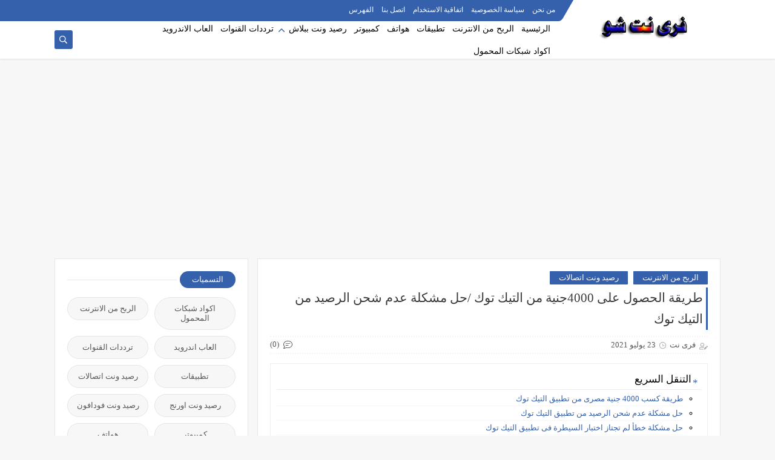

--- FILE ---
content_type: text/html; charset=utf-8
request_url: https://www.google.com/recaptcha/api2/aframe
body_size: 268
content:
<!DOCTYPE HTML><html><head><meta http-equiv="content-type" content="text/html; charset=UTF-8"></head><body><script nonce="CrS9rrPZNJHEFzTunA3LWg">/** Anti-fraud and anti-abuse applications only. See google.com/recaptcha */ try{var clients={'sodar':'https://pagead2.googlesyndication.com/pagead/sodar?'};window.addEventListener("message",function(a){try{if(a.source===window.parent){var b=JSON.parse(a.data);var c=clients[b['id']];if(c){var d=document.createElement('img');d.src=c+b['params']+'&rc='+(localStorage.getItem("rc::a")?sessionStorage.getItem("rc::b"):"");window.document.body.appendChild(d);sessionStorage.setItem("rc::e",parseInt(sessionStorage.getItem("rc::e")||0)+1);localStorage.setItem("rc::h",'1768710780795');}}}catch(b){}});window.parent.postMessage("_grecaptcha_ready", "*");}catch(b){}</script></body></html>

--- FILE ---
content_type: text/javascript; charset=UTF-8
request_url: https://www.freenetshow.com/feeds/posts/default/-/%D8%A7%D9%84%D8%B1%D8%A8%D8%AD%20%D9%85%D9%86%20%D8%A7%D9%84%D8%A7%D9%86%D8%AA%D8%B1%D9%86%D8%AA?alt=json-in-script&redirect=false&start-index=1&max-results=6&callback=prst
body_size: 9110
content:
// API callback
prst({"version":"1.0","encoding":"UTF-8","feed":{"xmlns":"http://www.w3.org/2005/Atom","xmlns$openSearch":"http://a9.com/-/spec/opensearchrss/1.0/","xmlns$blogger":"http://schemas.google.com/blogger/2008","xmlns$georss":"http://www.georss.org/georss","xmlns$gd":"http://schemas.google.com/g/2005","xmlns$thr":"http://purl.org/syndication/thread/1.0","id":{"$t":"tag:blogger.com,1999:blog-8232079833008653843"},"updated":{"$t":"2026-01-14T04:08:04.525+02:00"},"category":[{"term":"تطبيقات"},{"term":"الربح من الانترنت"},{"term":"هواتف"},{"term":"اكواد شبكات المحمول"},{"term":"العاب اندرويد"},{"term":"رصيد ونت  فودافون"},{"term":"رصيد ونت  اتصالات"},{"term":"رصيد ونت  اورنج"},{"term":"ترددات القنوات"},{"term":"رصيد ونت اتصالات"},{"term":"كمبيوتر"}],"title":{"type":"text","$t":"فرى نت شو"},"subtitle":{"type":"html","$t":"مدونة فرى نت شو هى مدونة عربية تتكلم عن الانترنت المجانى,والرصيد المجانى وانترنت مجانى فودافون وانترنت مجانى اورنج وانترنت مجانى اتصالات وانترنت مجانى وى والربح من الانترنت والتطبيقات الخاصة بالاندرويد والبرامج وتردد القنوات واكواد اورنج واكواداتصالات واكواد وى,Vodafone,aitisalat,orange,we,شجن رصيد مجاناوطريقة الحصول على انترنت مجانى وتردد القنوات,تطبيقات,برامج,فودافون,اتصالات,اورنج,موبينيل,وى,التردد الجديد للقنوات2022"},"link":[{"rel":"http://schemas.google.com/g/2005#feed","type":"application/atom+xml","href":"https:\/\/www.freenetshow.com\/feeds\/posts\/default"},{"rel":"self","type":"application/atom+xml","href":"https:\/\/www.blogger.com\/feeds\/8232079833008653843\/posts\/default\/-\/%D8%A7%D9%84%D8%B1%D8%A8%D8%AD+%D9%85%D9%86+%D8%A7%D9%84%D8%A7%D9%86%D8%AA%D8%B1%D9%86%D8%AA?alt=json-in-script\u0026max-results=6\u0026redirect=false"},{"rel":"alternate","type":"text/html","href":"https:\/\/www.freenetshow.com\/search\/label\/%D8%A7%D9%84%D8%B1%D8%A8%D8%AD%20%D9%85%D9%86%20%D8%A7%D9%84%D8%A7%D9%86%D8%AA%D8%B1%D9%86%D8%AA"},{"rel":"hub","href":"http://pubsubhubbub.appspot.com/"},{"rel":"next","type":"application/atom+xml","href":"https:\/\/www.blogger.com\/feeds\/8232079833008653843\/posts\/default\/-\/%D8%A7%D9%84%D8%B1%D8%A8%D8%AD+%D9%85%D9%86+%D8%A7%D9%84%D8%A7%D9%86%D8%AA%D8%B1%D9%86%D8%AA\/-\/%D8%A7%D9%84%D8%B1%D8%A8%D8%AD+%D9%85%D9%86+%D8%A7%D9%84%D8%A7%D9%86%D8%AA%D8%B1%D9%86%D8%AA?alt=json-in-script\u0026start-index=7\u0026max-results=6\u0026redirect=false"}],"author":[{"name":{"$t":"فرى نت"},"uri":{"$t":"http:\/\/www.blogger.com\/profile\/11301684294559887673"},"email":{"$t":"noreply@blogger.com"},"gd$image":{"rel":"http://schemas.google.com/g/2005#thumbnail","width":"16","height":"16","src":"https:\/\/img1.blogblog.com\/img\/b16-rounded.gif"}}],"generator":{"version":"7.00","uri":"http://www.blogger.com","$t":"Blogger"},"openSearch$totalResults":{"$t":"159"},"openSearch$startIndex":{"$t":"1"},"openSearch$itemsPerPage":{"$t":"6"},"entry":[{"id":{"$t":"tag:blogger.com,1999:blog-8232079833008653843.post-6457489678343892806"},"published":{"$t":"2026-01-11T21:35:00.004+02:00"},"updated":{"$t":"2026-01-11T21:35:40.895+02:00"},"category":[{"scheme":"http://www.blogger.com/atom/ns#","term":"الربح من الانترنت"},{"scheme":"http://www.blogger.com/atom/ns#","term":"تطبيقات"}],"title":{"type":"text","$t":" كيفية كسب المال من تطبيق Short Box و السحب فودافون كاش"},"content":{"type":"html","$t":"\u003Cdiv style=\"text-align: justify;\"\u003E\u003Cbr \/\u003E\u003C\/div\u003E\u003Cspan style=\"font-size: medium;\"\u003E\u003Cspan style=\"font-weight: bold;\"\u003Eطريقة الربح من تطبيق Short Box  هى من اسهل طرق الربح من الانترنت فى وقتنا الحالى،ولا شك أن تطبيق Short Box قد انتشر  انتشارا كبيرا فى وقت قصير جدا  ضمن تطبيقات الربح من الانترنت للمبتدئين،لما به من سهولة فى طريقة الكسب والربح أيضا للأشخاص العاديين أو التى ليس عندها اى استراتيجية عن الربح من الانترنت وخاصتا المبتدئين.\u003C\/span\u003E\u003Cbr \/\u003E\u003C\/span\u003E\u003Ch2 style=\"text-align: right;\"\u003E\u003Cspan style=\"color: red;\"\u003E\u003Cspan style=\"font-size: medium;\"\u003E\u003Cbr \/\u003E\u003C\/span\u003E\u003Cspan style=\"font-size: medium;\"\u003E\u003Cspan style=\"font-weight: bold;\"\u003Eربح 3دولار يوميا من تطبيق Short Box والسحب فودافون كاش\u003C\/span\u003E\u003C\/span\u003E\u003C\/span\u003E\u003C\/h2\u003E\u003Cspan style=\"font-size: medium;\"\u003E\u003Cspan style=\"font-weight: bold;\"\u003Eومن خلال هذا الموضوع يا شباب سوف نقوم بشرح طريقة الكسب والربح والسحب من تطبيق  Short Box وبطريقة مبسطة حتى يتسنى للجميع فهمها،مع تنفيذ وإتمام تلك الخطوات التى سوف نقوم بذكرها على موقعنا الفريد والمتميز وهو موقع ومدونة فرى نت شو.\u003C\/span\u003E\u003Cbr \/\u003E\u003Cbr \/\u003E\u003Cspan style=\"font-weight: bold;\"\u003Eولاكن قبل شرح طرق الربح وطرق السحب من تطبيق  Short Box اذكركم يا شباب بأننى سوف أترك لكم فديو فى نهاية الموضوع بة شرح عملى وتفصيلى ومرئى لطريقة الربح والسحب من تطبيق Short Box.\u003C\/span\u003E\u003Cbr \/\u003E\u003Cbr \/\u003E\u003Cspan style=\"font-weight: bold;\"\u003Eوجاء الان وقت متابعة الخطوات التى من خلالها سوف يمكنك الربح وكسب النقود بكل سهولة من تطبيق  Short Box على أن تكون تلك الخطوات كالأتى\u003C\/span\u003E\u003Cbr \/\u003E\u003Cbr \/\u003E\u003Cspan style=\"font-weight: bold;\"\u003E\u003Cspan style=\"color: #e06666;\"\u003E\u003Cu\u003Eاولا \u003C\/u\u003E\u003C\/span\u003E\u003C\/span\u003E\u003Cbr \/\u003E\u003Cbr \/\u003E\u003Cspan style=\"font-weight: bold;\"\u003E قم  بتثبيت تطبيق Short Box  على هاتفك الاندرويد \u003Ca href=\"https:\/\/sp.shortbox.me\/share?lang=ar\u0026amp;country_limit=EG\u0026amp;area_limit=0\u0026amp;channel_id=11835\u0026amp;r_id=11835\" rel=\"nofollow\" style=\"background-color: #fcff01;\" target=\"_blank\"\u003Eمن هنا\u003C\/a\u003E\u003C\/span\u003E\u003Cbr \/\u003E\u003Cbr \/\u003E\u003Cspan style=\"font-weight: bold;\"\u003Eوبعد  الانتهاء من عملية التثبيت فى تطبيق   Short Box قم بأدخال كود الدعوة هذا ( \u003Cspan style=\"color: red;\"\u003E11835\u003C\/span\u003E) لكسب 50فى المأة  من النقاط أو البوينت من الاصدقاء المدعوين فى تطبيق   Short Box وبكل سهولة ويسر.\u003C\/span\u003E\u003Cbr \/\u003E\u003Cbr \/\u003E\u003C\/span\u003E\u003Ch3 style=\"text-align: right;\"\u003E\u003Cspan style=\"color: red; font-size: medium;\"\u003E\u003Cspan style=\"font-weight: bold;\"\u003Eطرق الربح من تطبيق  Short Box\u003C\/span\u003E\u003C\/span\u003E\u003C\/h3\u003E\u003Cspan style=\"font-size: medium;\"\u003E\u003Cspan style=\"font-weight: bold;\"\u003Eومن أجل أن تربح المال الكثير من تطبيق   Short Box يوجد اكثر من طريقة للربح من تطبيق Short Box،على أن تكون طرق الربح من التطبيق كالاتى\u003C\/span\u003E\u003Cbr \/\u003E\u003Cbr \/\u003E\u003Cul style=\"text-align: right;\"\u003E\u003Cli\u003E\u003Cspan style=\"color: #38761d; font-size: medium;\"\u003E\u003Cspan style=\"font-weight: bold;\"\u003Eالربح من خلال دعوة الاصدقاء فى تطبيق   Short Box\u003C\/span\u003E\u003C\/span\u003E\u003C\/li\u003E\u003Cli\u003E\u003Cspan style=\"color: #38761d; font-size: medium;\"\u003E\u003Cspan style=\"font-weight: bold;\"\u003Eالربح عن طريق مشاهدة مقاطع الفيديو أو المسلسلات الموجودة  فى تطبيق  Short Box\u003C\/span\u003E\u003C\/span\u003E\u003C\/li\u003E\u003Cli\u003E\u003Cspan style=\"color: #38761d; font-size: medium;\"\u003E\u003Cspan style=\"font-weight: bold;\"\u003Eالربح عن طريق المهام فى تطبيق  Short Box\u003C\/span\u003E\u003C\/span\u003E\u003C\/li\u003E\u003Cli\u003E\u003Cspan style=\"color: #38761d; font-size: medium;\"\u003E\u003Cspan style=\"font-weight: bold;\"\u003Eالربح عن طريق المسابقة الموجودة في تطبيق  Short Box\u003C\/span\u003E\u003C\/span\u003E\u003C\/li\u003E\u003Cli\u003E\u003Cspan style=\"color: #38761d; font-size: medium;\"\u003E\u003Cspan style=\"font-weight: bold;\"\u003Eالربح عن طريق التسجيل اليومى فى تطبيق  Short Box.\u003C\/span\u003E\u003C\/span\u003E\u003C\/li\u003E\u003Cli\u003E\u003Cspan style=\"color: #38761d; font-size: medium;\"\u003E\u003Cspan style=\"font-weight: bold;\"\u003Eالربح عن طريق عجلة الحظ فى تطبيق Short Box.\u003C\/span\u003E\u003C\/span\u003E\u003C\/li\u003E\u003C\/ul\u003E\u003Cbr \/\u003E\u003C\/span\u003E\u003Ch4 style=\"text-align: right;\"\u003E\u003Cspan style=\"color: red; font-size: medium;\"\u003E\u003Cspan style=\"font-weight: bold;\"\u003Eطرق سحب الارباح من تطبيق  Short Box\u003C\/span\u003E\u003C\/span\u003E\u003C\/h4\u003E\u003Cspan style=\"font-size: medium;\"\u003E\u003Cspan style=\"font-weight: bold;\"\u003Eيوجد عملتين للسحب من تطبيق Short Box،وهما عملة المال الخضراء وعملة المال الصفراء.\u003C\/span\u003E\u003Cbr \/\u003E\u003Cbr \/\u003E\u003Cspan style=\"font-weight: bold;\"\u003Eالحد الادنى للسحب من عملة المال الخضراء هو 370جنبها مصريا.\u003C\/span\u003E\u003Cbr \/\u003E\u003Cbr \/\u003E\u003Cspan style=\"font-weight: bold;\"\u003Eالحد الادنى لعملة المال الصفراء بعد التحديث الجديد لتطبيق Short Box وهو 12جنيها مصريا.\u003C\/span\u003E\u003Cbr \/\u003E\u003Cbr \/\u003E\u003Cspan style=\"font-weight: bold;\"\u003Eيمكنك سحب الاموال  من تطبيق  Short Box عن طريق وسائل السحب التالية\u003C\/span\u003E\u003Cul style=\"text-align: right;\"\u003E\u003Cli\u003E\u003Cspan style=\"color: #674ea7; font-size: medium;\"\u003E\u003Cspan style=\"font-weight: bold;\"\u003Eالسحب على محفظة فودافون كاش.\u003C\/span\u003E\u003C\/span\u003E\u003C\/li\u003E\u003Cli\u003E\u003Cspan style=\"color: #674ea7; font-size: medium;\"\u003E\u003Cspan style=\"font-weight: bold;\"\u003Eالسحب على اتصالات كاش.\u003C\/span\u003E\u003C\/span\u003E\u003C\/li\u003E\u003Cli\u003E\u003Cspan style=\"color: #674ea7; font-size: medium;\"\u003E\u003Cspan style=\"font-weight: bold;\"\u003Eالسحب على اورنج كاش.\u003C\/span\u003E\u003C\/span\u003E\u003C\/li\u003E\u003Cli\u003E\u003Cspan style=\"color: #674ea7; font-size: medium;\"\u003E\u003Cspan style=\"font-weight: bold;\"\u003Eالسحب على ايميل البايبال.\u003C\/span\u003E\u003C\/span\u003E\u003C\/li\u003E\u003Cli\u003E\u003Cspan style=\"color: #674ea7; font-size: medium;\"\u003E\u003Cspan style=\"font-weight: bold;\"\u003Eالسحب على اورنج كاش.\u003C\/span\u003E\u003C\/span\u003E\u003C\/li\u003E\u003C\/ul\u003E\u003Cspan style=\"font-weight: bold;\"\u003Eكما يوجد طرق أخرى عديدة يمكنك السحب منها وبكل سهولة من تطبيق\u0026nbsp;\u003C\/span\u003E\u003C\/span\u003E\u003Cspan style=\"font-size: large; font-weight: 700;\"\u003EShort Box\u003C\/span\u003E\u003Cspan style=\"font-size: medium;\"\u003E\u003Cspan style=\"font-weight: bold;\"\u003E\u0026nbsp; .\u003C\/span\u003E\u003Cbr \/\u003E\u003Cbr \/\u003E\u003Cspan style=\"font-weight: bold;\"\u003Eوللمذيد من الشرح والتوضيح بطريقة عملية ومرئية يمكنكم مشاهدة هذا الفديوا التالى\u003C\/span\u003E\u003Cbr \/\u003E\u003Cbr \/\u003E\u003C\/span\u003E\u003Ch3 style=\"text-align: right;\"\u003E\u003Cspan style=\"color: red; font-size: medium;\"\u003E\u003Cspan style=\"font-weight: bold;\"\u003Eفديو شرح ربح 3 دولار  يوميا من تطبيق   Short Box\u003C\/span\u003E\u003C\/span\u003E\u003C\/h3\u003E\u003Cdiv\u003E\u003Cspan style=\"color: red; font-size: medium;\"\u003E\u003Cspan style=\"font-weight: bold;\"\u003E\u003Cbr \/\u003E\u003C\/span\u003E\u003C\/span\u003E\u003C\/div\u003E\u003Cdiv class=\"separator\" style=\"clear: both; text-align: center;\"\u003E\u003Ciframe allowfullscreen=\"\" class=\"BLOG_video_class\" height=\"266\" src=\"https:\/\/www.youtube.com\/embed\/SO2A0NFPAFU\" width=\"320\" youtube-src-id=\"SO2A0NFPAFU\"\u003E\u003C\/iframe\u003E\u003C\/div\u003E\u003Cbr \/\u003E\u003Cspan style=\"font-size: medium;\"\u003E\u003Cbr \/\u003E\u003C\/span\u003E\u003Ch4 style=\"text-align: right;\"\u003E\u003Cspan style=\"color: red; font-size: medium;\"\u003E\u003Cspan style=\"font-weight: bold;\"\u003Eرابط تثبيت تطبيق  Short Box\u003C\/span\u003E\u003C\/span\u003E\u003C\/h4\u003E\u003Cspan style=\"font-size: medium;\"\u003E\u003Cbr \/\u003E\u003Cdiv style=\"text-align: justify;\"\u003E\u003Cspan style=\"font-weight: bold;\"\u003E\u003Ca href=\"https:\/\/sp.shortbox.me\/share?lang=ar\u0026amp;country_limit=EG\u0026amp;area_limit=0\u0026amp;channel_id=11835\u0026amp;r_id=11835\" rel=\"nofollow\" style=\"background-color: #fcff01;\" target=\"_blank\"\u003Eأضغط على هنا\u003C\/a\u003E\u003C\/span\u003E\u003C\/div\u003E\u003C\/span\u003E"},"link":[{"rel":"replies","type":"application/atom+xml","href":"https:\/\/www.freenetshow.com\/feeds\/6457489678343892806\/comments\/default","title":"تعليقات الرسالة"},{"rel":"replies","type":"text/html","href":"https:\/\/www.freenetshow.com\/2026\/01\/ShortBox.html#comment-form","title":"0 تعليقات"},{"rel":"edit","type":"application/atom+xml","href":"https:\/\/www.blogger.com\/feeds\/8232079833008653843\/posts\/default\/6457489678343892806"},{"rel":"self","type":"application/atom+xml","href":"https:\/\/www.blogger.com\/feeds\/8232079833008653843\/posts\/default\/6457489678343892806"},{"rel":"alternate","type":"text/html","href":"https:\/\/www.freenetshow.com\/2026\/01\/ShortBox.html","title":" كيفية كسب المال من تطبيق Short Box و السحب فودافون كاش"}],"author":[{"name":{"$t":"فرى نت"},"uri":{"$t":"http:\/\/www.blogger.com\/profile\/11301684294559887673"},"email":{"$t":"noreply@blogger.com"},"gd$image":{"rel":"http://schemas.google.com/g/2005#thumbnail","width":"16","height":"16","src":"https:\/\/img1.blogblog.com\/img\/b16-rounded.gif"}}],"media$thumbnail":{"xmlns$media":"http://search.yahoo.com/mrss/","url":"https:\/\/img.youtube.com\/vi\/SO2A0NFPAFU\/default.jpg","height":"72","width":"72"},"thr$total":{"$t":"0"}},{"id":{"$t":"tag:blogger.com,1999:blog-8232079833008653843.post-6262599190234157753"},"published":{"$t":"2026-01-11T21:32:00.003+02:00"},"updated":{"$t":"2026-01-11T21:32:59.971+02:00"},"category":[{"scheme":"http://www.blogger.com/atom/ns#","term":"الربح من الانترنت"},{"scheme":"http://www.blogger.com/atom/ns#","term":"العاب اندرويد"},{"scheme":"http://www.blogger.com/atom/ns#","term":"تطبيقات"}],"title":{"type":"text","$t":" طريقة كسب 4 دولار يوميا من لعبة Merge Cat ,اسهل العاب كسب المال2026"},"content":{"type":"html","$t":"\u003Cdiv style=\"text-align: justify;\"\u003E\u003Cspan style=\"font-size: large; font-weight: 700;\"\u003E\u003Cbr \/\u003E\u003C\/span\u003E\u003C\/div\u003E\u003Cspan style=\"font-size: medium;\"\u003E\u003Cdiv style=\"text-align: justify;\"\u003E\u003Cb\u003Eلعبة  Merge Cat هى لعبة جديدة وممتعة للربح المال من الانترنت للمبتدئين ،ومن خلال هذا الموضوع ياشباب سوف نقوم بشرح وكتابة  ربح المال من لعبة  Merge Cat ،وهى من أفضل وأسهل الهارب كسب المال،مع شرح طرق الربح الموجودة فى لعبة  Merge Cat،وطرق السحب وكل ما هو داخل لعبة  Merge Cat.\u003C\/b\u003E\u003C\/div\u003E\u003Cdiv style=\"text-align: justify;\"\u003E\u003Cbr \/\u003E\u003C\/div\u003E\u003C\/span\u003E\u003Ch2 style=\"text-align: right;\"\u003E\u003Cspan style=\"color: red;\"\u003E\u003Cspan style=\"font-size: medium;\"\u003E\u003Cspan style=\"font-weight: bold;\"\u003Eكيفية كسب 4 دولار يوميا من لعبة  Merge Cat والسحب فودافون كاش\u003C\/span\u003E\u003C\/span\u003E\u003C\/span\u003E\u003C\/h2\u003E\u003Cspan style=\"font-size: medium;\"\u003E\u003Cspan style=\"font-weight: bold;\"\u003Eومن لم يعرف لعبة Merge Cat  فأنى اقول لك أن لعبة  Merge Cat هى لعبة جديدة لربح المال من الانترنت للمبتدئين ، وسوف اشرح جميع التفاصيل الخاصة التى من خلالها سوف يمكنك كسب 4دولار يوميا او أكثر من هذة اللعبة الاكثر من رائعة،وهى من العاب اهم الشركات المطورة لالعابالتى بتدفع وبيان السحب منها بدون اى مشكلة.\u003C\/span\u003E\u003Cbr \/\u003E\u003Cbr \/\u003E\u003Cbr \/\u003E\u003Cspan style=\"font-weight: bold;\"\u003E\u003Cspan style=\"color: #2b00fe;\"\u003E\u003Cu\u003Eاولا\u003C\/u\u003E \u003C\/span\u003Eقم بتثبيت لعبة Merge Cat  على هاتفك الاندرويد \u003Ca href=\"https:\/\/dosr1htjv377z.cloudfront.net\/invite.eg.html?code=ype7\" rel=\"nofollow\" style=\"background-color: #fcff01;\" target=\"_blank\"\u003Eمن هنا\u003C\/a\u003E\u003C\/span\u003E\u003Cbr \/\u003E\u003Cbr \/\u003E\u003Cspan style=\"font-weight: bold;\"\u003E\u003Cu\u003E\u003Cspan style=\"color: #2b00fe;\"\u003Eثانيا\u003C\/span\u003E\u003C\/u\u003E قم  بالتسجيل في اللعبة بحساب غوغل أو بحساب الجيميل الخاص بك.\u003C\/span\u003E\u003Cbr \/\u003E\u003Cbr \/\u003E\u003Cu style=\"font-weight: bold;\"\u003E\u003Cspan style=\"color: #2b00fe;\"\u003Eثالثا\u003C\/span\u003E\u003C\/u\u003E\u003Cb\u003E قم بأدخال كود الدعوة هذا( \u003C\/b\u003E\u003Cspan style=\"color: red;\"\u003E\u003Cb\u003Eype7\u003C\/b\u003E\u003C\/span\u003E\u003Cb\u003E) لكسب 50جنيعا من عملة المال الخضراء فى لعبة Merge Cat\u003C\/b\u003E\u003Cbr \/\u003E\u003Cbr \/\u003E\u003Cbr \/\u003E\u003Cspan style=\"font-weight: bold;\"\u003Eوبعد تثبيت اللعبة على هاتفك يمكنك اللعب اخل اللعبة وبكل سهوله،وهو من خلال الضغط على الاشكال التى يوجد لها شكل اخر فى اللعبة،بمعنى إذا كان قطتين شبة بعضهما يمكنك الضغط على القطة التى يوجد لها قطة أخرى فى اللون والشكل،او التى هى شبة بعضها فى اللعبة.\u003C\/span\u003E\u003Cbr \/\u003E\u003Cbr \/\u003E\u003Cbr \/\u003E\u003Cspan style=\"font-weight: bold;\"\u003Eولتفاصيل أكثر يا شباب حول طريقة اللعب فى لعبة  Merge Cat يمكنك مشاهدة الفديوا الموجودة فى نهاية المقال ،لمعرفة جميع التجربة التى قمت بتجربتها فى اللعبة حول طريقة اللعب والحد الأدنى للسحب من لعبة  Merge Cat ،وكم من الوقت بيتم وصول سحب المال الذى قمت بسحبةمن لعبة Merge Cat.\u003C\/span\u003E\u003Cbr \/\u003E\u003Cbr \/\u003E\u003Cbr \/\u003E\u003C\/span\u003E\u003Ch3 style=\"text-align: right;\"\u003E\u003Cspan style=\"color: red; font-size: medium;\"\u003E\u003Cspan style=\"font-weight: bold;\"\u003Eطرق السحب فى لعبة  Merge Cat\u003C\/span\u003E\u003C\/span\u003E\u003C\/h3\u003E\u003Cspan style=\"font-size: medium;\"\u003E\u003Cspan style=\"font-weight: bold;\"\u003Eيوجد عملتين للسحب من لعبة Merge Cat،وهما عملة المال الزرقاء وعملة المال الخضراء.\u003C\/span\u003E\u003Cbr \/\u003E\u003Cbr \/\u003E\u003Cspan style=\"font-weight: bold;\"\u003Eاقل سئ للسحب من عملة المال الخضراء 10جنيها مصريا.\u003C\/span\u003E\u003Cbr \/\u003E\u003Cbr \/\u003E\u003Cspan style=\"font-weight: bold;\"\u003Eاقل شئ للسحب من عملة المال الزرقاء 6جنيها مصريا\u003C\/span\u003E\u003Cbr \/\u003E\u003Cbr \/\u003E\u003Cspan style=\"font-weight: bold;\"\u003Eوطرق السحب الموجودة فى لعبة Merge Cat تكون كالاتى\u003C\/span\u003E\u003Cul style=\"text-align: right;\"\u003E\u003Cli\u003E\u003Cspan style=\"color: #660000; font-size: medium;\"\u003E\u003Cspan style=\"font-weight: bold;\"\u003Eفودافون كاش\u003C\/span\u003E\u003C\/span\u003E\u003C\/li\u003E\u003Cli\u003E\u003Cspan style=\"color: #660000; font-size: medium;\"\u003E\u003Cspan style=\"font-weight: bold;\"\u003Eاتصالات كاش\u003C\/span\u003E\u003C\/span\u003E\u003C\/li\u003E\u003Cli\u003E\u003Cspan style=\"color: #660000; font-size: medium;\"\u003E\u003Cspan style=\"font-weight: bold;\"\u003Eاورنج كاش\u003C\/span\u003E\u003C\/span\u003E\u003C\/li\u003E\u003C\/ul\u003E\u003C\/span\u003E\u003Ch4 style=\"text-align: right;\"\u003E\u003Cspan style=\"color: red; font-size: medium;\"\u003E\u003Cspan style=\"font-weight: bold;\"\u003Eفديوا كيفية كسب 4 دولار يوميا من لعبة  Merge Cat\u003C\/span\u003E\u003C\/span\u003E\u003C\/h4\u003E\u003Cdiv class=\"separator\" style=\"clear: both; text-align: center;\"\u003E\u003Ciframe allowfullscreen=\"\" class=\"BLOG_video_class\" height=\"266\" src=\"https:\/\/www.youtube.com\/embed\/d0TqPwdx0qc\" width=\"320\" youtube-src-id=\"d0TqPwdx0qc\"\u003E\u003C\/iframe\u003E\u003C\/div\u003E\u003Cbr \/\u003E\u003Cspan style=\"font-size: medium;\"\u003E\u003Cbr \/\u003E\u003C\/span\u003E\u003Ch2 style=\"text-align: right;\"\u003E\u003Cspan style=\"color: red; font-size: medium;\"\u003E\u003Cspan style=\"font-weight: bold;\"\u003Eرابط تثبيت لعبة  Merge Cat\u003C\/span\u003E\u003C\/span\u003E\u003C\/h2\u003E\u003Cspan style=\"font-size: medium;\"\u003E\u003Cdiv style=\"text-align: justify;\"\u003E\u003Cspan style=\"background-color: #fcff01; font-weight: bold;\"\u003E\u003Ca href=\"https:\/\/dosr1htjv377z.cloudfront.net\/invite.eg.html?code=ype7\" rel=\"nofollow\" target=\"_blank\"\u003Eاضغط على هنا\u003C\/a\u003E\u003C\/span\u003E\u003C\/div\u003E\u003C\/span\u003E"},"link":[{"rel":"replies","type":"application/atom+xml","href":"https:\/\/www.freenetshow.com\/feeds\/6262599190234157753\/comments\/default","title":"تعليقات الرسالة"},{"rel":"replies","type":"text/html","href":"https:\/\/www.freenetshow.com\/2026\/01\/ MergeCat.html#comment-form","title":"0 تعليقات"},{"rel":"edit","type":"application/atom+xml","href":"https:\/\/www.blogger.com\/feeds\/8232079833008653843\/posts\/default\/6262599190234157753"},{"rel":"self","type":"application/atom+xml","href":"https:\/\/www.blogger.com\/feeds\/8232079833008653843\/posts\/default\/6262599190234157753"},{"rel":"alternate","type":"text/html","href":"https:\/\/www.freenetshow.com\/2026\/01\/ MergeCat.html","title":" طريقة كسب 4 دولار يوميا من لعبة Merge Cat ,اسهل العاب كسب المال2026"}],"author":[{"name":{"$t":"فرى نت"},"uri":{"$t":"http:\/\/www.blogger.com\/profile\/11301684294559887673"},"email":{"$t":"noreply@blogger.com"},"gd$image":{"rel":"http://schemas.google.com/g/2005#thumbnail","width":"16","height":"16","src":"https:\/\/img1.blogblog.com\/img\/b16-rounded.gif"}}],"media$thumbnail":{"xmlns$media":"http://search.yahoo.com/mrss/","url":"https:\/\/img.youtube.com\/vi\/d0TqPwdx0qc\/default.jpg","height":"72","width":"72"},"thr$total":{"$t":"0"}},{"id":{"$t":"tag:blogger.com,1999:blog-8232079833008653843.post-6735432577948762711"},"published":{"$t":"2026-01-05T00:58:00.000+02:00"},"updated":{"$t":"2026-01-05T00:58:04.403+02:00"},"category":[{"scheme":"http://www.blogger.com/atom/ns#","term":"الربح من الانترنت"},{"scheme":"http://www.blogger.com/atom/ns#","term":"العاب اندرويد"},{"scheme":"http://www.blogger.com/atom/ns#","term":"تطبيقات"}],"title":{"type":"text","$t":" لعبة clear Blast لربح المال والسحب فودافون كاش,اتصالات كاش ،اورنج كاش"},"content":{"type":"html","$t":"\u003Cdiv style=\"text-align: justify;\"\u003E\u003Cspan style=\"font-size: large; font-weight: 700;\"\u003E\u003Cbr \/\u003E\u003C\/span\u003E\u003C\/div\u003E\u003Cspan style=\"font-size: medium;\"\u003E\u003Cdiv style=\"text-align: justify;\"\u003E\u003Cb\u003Eلعبة clear Blast هى لعبة جديدة للربح من الانترنت للمبتدئين ،ولهذا فأن لعبة clear Blast من افضل العاب الربح من الانترنت وبدون رأس المال  ،لأن الربح منها لا يتطلب الى أى شروط مثل باقى التطبيقات أو الالعاب الربحية اللأخرى التى تحتاج إلى شروط معينة من أجل الربح منها، لهذا ايها الزائر الكريم قم بقراءة الموضوع بتدبر من أجل أن تكسب المال من هذه اللعبة وهى فى البداية.\u003C\/b\u003E\u003C\/div\u003E\u003Cdiv style=\"text-align: justify;\"\u003E\u003Cbr \/\u003E\u003C\/div\u003E\u003C\/span\u003E\u003Ch2 style=\"text-align: right;\"\u003E\u003Cspan style=\"color: red; font-size: medium;\"\u003E\u003Cspan style=\"font-weight: bold;\"\u003Eكسب المال من لعبة clear Blast والسحب على فودافون الكاش\u003C\/span\u003E\u003C\/span\u003E\u003C\/h2\u003E\u003Cspan style=\"font-size: medium;\"\u003E\u003Cspan style=\"font-weight: bold;\"\u003Eومن خلال هذا الموضوع يا شباب سوف نقوم بشرح كل ما يخص لعبة clear Blast من طريقة التسجيل وطريقة الربح وطرق السحب أو دفع المال من لعبة clear Blast.\u003C\/span\u003E\u003C\/span\u003E\u003Cdiv\u003E\u003Cspan style=\"font-size: medium;\"\u003E\u003Cb\u003E\u003Cbr \/\u003E\u003C\/b\u003E\u003C\/span\u003E\u003Cdiv\u003E\u003Cspan style=\"font-size: medium;\"\u003E\u003Cspan style=\"font-weight: bold;\"\u003E\u003Cbr \/\u003E\u003C\/span\u003E\u003C\/span\u003E\u003Cspan style=\"font-size: medium;\"\u003E\u003Cspan style=\"color: red;\"\u003E\u003Cspan style=\"font-weight: bold;\"\u003Eطريقة التسجيل فى لعبة clear Blast\u003C\/span\u003E\u003C\/span\u003E\u003Cbr \/\u003E\u003Cbr \/\u003E\u003Cul style=\"text-align: right;\"\u003E\u003Cli\u003E\u003Cspan style=\"font-size: medium;\"\u003E\u003Cspan style=\"font-weight: bold;\"\u003Eاولا قم تثبيت لعبة clear Blast على هاتفك الاندرويد\u003Ca href=\"https:\/\/d2drd0aghqkwqm.cloudfront.net\/cb\/index_14.html?id=72800378\" rel=\"nofollow\" target=\"_blank\"\u003E \u003Cspan style=\"background-color: #fcff01;\"\u003Eمن هنا\u003C\/span\u003E\u003C\/a\u003E\u003C\/span\u003E\u003C\/span\u003E\u003C\/li\u003E\u003Cli\u003E\u003Cspan style=\"font-size: medium;\"\u003E\u003Cspan style=\"font-weight: bold;\"\u003Eثانيا قم بالتسجيل فى لعبة clear Blast  بحساب غوغل  أو بحساب الجيميل أو بحساب الفيسبوك الخاص بك.\u003C\/span\u003E\u003C\/span\u003E\u003C\/li\u003E\u003Cli\u003E\u003Cspan style=\"font-size: medium;\"\u003E\u003Cb\u003Eثالثا يمكنك ادخال كود الدعوة هذا (\u003Cspan style=\"color: red;\"\u003E72800378\u003C\/span\u003E)لربح50جنية  من عملة المال الاخضر فى لعبة clear Blast\u003C\/b\u003E\u003C\/span\u003E\u003C\/li\u003E\u003C\/ul\u003E\u003Cbr \/\u003E\u003Cspan style=\"font-weight: bold;\"\u003Eوللمزيد من الشرح والتوضيح بطريقة عملية ومرئية حول شرح التسجيل والربح من لعبة clear Blast فأننى سوف اترك لكم فديوا فى نهاية الموضوع بة شرح عملى وتفصيلى ومرئى لطرق الربح والتسجيل من لعبة clear Blast\u003C\/span\u003E\u003Cbr \/\u003E\u003C\/span\u003E\u003Ch3 style=\"text-align: right;\"\u003E\u003Cspan style=\"color: red;\"\u003E\u003Cspan style=\"font-size: medium;\"\u003E\u003Cbr \/\u003E\u003C\/span\u003E\u003Cspan style=\"font-size: medium;\"\u003E\u003Cspan style=\"font-weight: bold;\"\u003Eاسهل طرق الربح من لعبة clear Blast\u003C\/span\u003E\u003C\/span\u003E\u003C\/span\u003E\u003C\/h3\u003E\u003Cspan style=\"font-size: medium;\"\u003E\u003Cspan style=\"font-weight: bold;\"\u003Eيوجد طرق عديدة للربح من لعبة  clear Blast،سواء من العملة النقدية الصفراء أو العملة العملة النقدية الخضراء،على أن تكون طرق الربح هذه كالاتى\u003C\/span\u003E\u003Cbr \/\u003E\u003Cbr \/\u003E\u003Cul style=\"text-align: right;\"\u003E\u003Cli\u003E\u003Cspan style=\"color: #38761d; font-size: medium;\"\u003E\u003Cspan style=\"font-weight: bold;\"\u003Eالربح عن طريق تخطى المستويات فى لعبة clear Blast.\u003C\/span\u003E\u003C\/span\u003E\u003C\/li\u003E\u003Cli\u003E\u003Cspan style=\"color: #38761d; font-size: medium;\"\u003E\u003Cspan style=\"font-weight: bold;\"\u003Eالربح عن طريق المهام اليومية فى لعبة clear Blast\u003C\/span\u003E\u003C\/span\u003E\u003C\/li\u003E\u003Cli\u003E\u003Cspan style=\"color: #38761d; font-size: medium;\"\u003E\u003Cspan style=\"font-weight: bold;\"\u003Eالربح عن طريق ميزة المهام التفاعلية فى لعبة clear Blast.\u003C\/span\u003E\u003C\/span\u003E\u003C\/li\u003E\u003Cli\u003E\u003Cspan style=\"color: #38761d; font-size: medium;\"\u003E\u003Cspan style=\"font-weight: bold;\"\u003Eالربح عن طريق  دعوة الأصدقاء فى لعبة clear Blast.\u003C\/span\u003E\u003C\/span\u003E\u003C\/li\u003E\u003Cli\u003E\u003Cspan style=\"color: #38761d; font-size: medium;\"\u003E\u003Cspan style=\"font-weight: bold;\"\u003Eالربح عن طريق ميزة جمع النجوم فى لعبة clear Blast.\u003C\/span\u003E\u003C\/span\u003E\u003C\/li\u003E\u003Cli\u003E\u003Cspan style=\"color: #38761d; font-size: medium;\"\u003E\u003Cspan style=\"font-weight: bold;\"\u003Eالربح عن طريق ميزة الحصابة أو الصندوق الموجودة فى  لعبة clear Blast.\u003C\/span\u003E\u003C\/span\u003E\u003C\/li\u003E\u003C\/ul\u003E\u003Cbr \/\u003E\u003Cbr \/\u003E\u003C\/span\u003E\u003Ch4 style=\"text-align: right;\"\u003E\u003Cspan style=\"color: red; font-size: medium;\"\u003E\u003Cspan style=\"font-weight: bold;\"\u003Eطرق السحب فى لعبة clear Blast\u003C\/span\u003E\u003C\/span\u003E\u003C\/h4\u003E\u003Cspan style=\"font-size: medium;\"\u003E\u003Cspan style=\"font-weight: bold;\"\u003Eاقل شئ لسحب من عملة الكوين الاصفر 5جنية مصرى.\u003C\/span\u003E\u003Cbr \/\u003E\u003Cbr \/\u003E\u003Cspan style=\"font-weight: bold;\"\u003Eاقل شئ لسحب من العملة النقدية الخضراء480جنيها مصريا.\u003C\/span\u003E\u003Cbr \/\u003E\u003Cbr \/\u003E\u003Cbr \/\u003E\u003Cspan style=\"font-weight: bold;\"\u003Eاذا كنت من مصر يمكنك سحب  الارباح من لعبة clear Blast على اى من طرق السحب أو الدفع التالية?\u003C\/span\u003E\u003Cul style=\"text-align: right;\"\u003E\u003Cli\u003E\u003Cspan style=\"color: #351c75; font-size: medium;\"\u003E\u003Cspan style=\"font-weight: bold;\"\u003Eالسحب عن طريق محفظه فودافون كاش.\u003C\/span\u003E\u003C\/span\u003E\u003C\/li\u003E\u003Cli\u003E\u003Cspan style=\"color: #351c75; font-size: medium;\"\u003E\u003Cspan style=\"font-weight: bold;\"\u003Eالسحب عن طريق محفظه اورنج كاش.\u003C\/span\u003E\u003C\/span\u003E\u003C\/li\u003E\u003Cli\u003E\u003Cspan style=\"color: #351c75; font-size: medium;\"\u003E\u003Cspan style=\"font-weight: bold;\"\u003Eالسحب عن طريق محفظه اتصالات كاش.\u003C\/span\u003E\u003C\/span\u003E\u003C\/li\u003E\u003Cli\u003E\u003Cspan style=\"color: #351c75; font-size: medium;\"\u003E\u003Cspan style=\"font-weight: bold;\"\u003Eالسحب عن طريق باي بال.\u003C\/span\u003E\u003C\/span\u003E\u003C\/li\u003E\u003C\/ul\u003E\u003Cbr \/\u003E\u003C\/span\u003E\u003Ch3 style=\"text-align: right;\"\u003E\u003Cspan style=\"color: red; font-size: medium;\"\u003E\u003Cspan style=\"font-weight: bold;\"\u003Eفديوا شرح الربح من لعبة clear Blast\u003C\/span\u003E\u003C\/span\u003E\u003C\/h3\u003E\u003Cdiv\u003E\u003Cspan style=\"color: red; font-size: medium;\"\u003E\u003Cdiv class=\"separator\" style=\"clear: both; text-align: center;\"\u003E\u003Ciframe allowfullscreen=\"\" class=\"BLOG_video_class\" height=\"266\" src=\"https:\/\/www.youtube.com\/embed\/sUfdikV_Mfo\" width=\"320\" youtube-src-id=\"sUfdikV_Mfo\"\u003E\u003C\/iframe\u003E\u003C\/div\u003E\u003Cbr \/\u003E\u003Cspan style=\"font-weight: bold;\"\u003E\u003Cbr \/\u003E\u003C\/span\u003E\u003C\/span\u003E\u003C\/div\u003E\u003Ch3 style=\"text-align: right;\"\u003E\u003Cspan style=\"color: red; font-size: medium;\"\u003E\u003Cspan style=\"font-weight: bold;\"\u003Eرابط تثبيت لعبة clear Blast\u003C\/span\u003E\u003C\/span\u003E\u003C\/h3\u003E\u003Cspan style=\"font-size: medium;\"\u003E\u003Cbr \/\u003E\u003Cdiv style=\"text-align: justify;\"\u003E\u003Cspan style=\"background-color: #fcff01; font-weight: bold;\"\u003E\u003Ca href=\"https:\/\/d2drd0aghqkwqm.cloudfront.net\/cb\/index_14.html?id=72800378\" rel=\"nofollow\" target=\"_blank\"\u003Eاضغط على هنا\u003C\/a\u003E\u003C\/span\u003E\u003C\/div\u003E\u003C\/span\u003E\u003C\/div\u003E\u003C\/div\u003E"},"link":[{"rel":"replies","type":"application/atom+xml","href":"https:\/\/www.freenetshow.com\/feeds\/6735432577948762711\/comments\/default","title":"تعليقات الرسالة"},{"rel":"replies","type":"text/html","href":"https:\/\/www.freenetshow.com\/2026\/01\/clearBlast.html#comment-form","title":"0 تعليقات"},{"rel":"edit","type":"application/atom+xml","href":"https:\/\/www.blogger.com\/feeds\/8232079833008653843\/posts\/default\/6735432577948762711"},{"rel":"self","type":"application/atom+xml","href":"https:\/\/www.blogger.com\/feeds\/8232079833008653843\/posts\/default\/6735432577948762711"},{"rel":"alternate","type":"text/html","href":"https:\/\/www.freenetshow.com\/2026\/01\/clearBlast.html","title":" لعبة clear Blast لربح المال والسحب فودافون كاش,اتصالات كاش ،اورنج كاش"}],"author":[{"name":{"$t":"فرى نت"},"uri":{"$t":"http:\/\/www.blogger.com\/profile\/11301684294559887673"},"email":{"$t":"noreply@blogger.com"},"gd$image":{"rel":"http://schemas.google.com/g/2005#thumbnail","width":"16","height":"16","src":"https:\/\/img1.blogblog.com\/img\/b16-rounded.gif"}}],"media$thumbnail":{"xmlns$media":"http://search.yahoo.com/mrss/","url":"https:\/\/img.youtube.com\/vi\/sUfdikV_Mfo\/default.jpg","height":"72","width":"72"},"thr$total":{"$t":"0"}},{"id":{"$t":"tag:blogger.com,1999:blog-8232079833008653843.post-7219423682590428875"},"published":{"$t":"2025-12-23T20:47:00.006+02:00"},"updated":{"$t":"2026-01-05T01:00:49.876+02:00"},"category":[{"scheme":"http://www.blogger.com/atom/ns#","term":"الربح من الانترنت"},{"scheme":"http://www.blogger.com/atom/ns#","term":"العاب اندرويد"},{"scheme":"http://www.blogger.com/atom/ns#","term":"تطبيقات"}],"title":{"type":"text","$t":" هل ربح المال من لعبة color pals حقيقى, تجربتي الكامله"},"content":{"type":"html","$t":"\u003Cdiv style=\"text-align: justify;\"\u003E\u003Cspan style=\"font-size: large; font-weight: 700;\"\u003E\u003Cbr \/\u003E\u003C\/span\u003E\u003C\/div\u003E\u003Cspan style=\"font-size: medium;\"\u003E\u003Cdiv style=\"text-align: justify;\"\u003E\u003Cb\u003Eلعبة color pals هى لعبة جديدة وممتعة للربح المال من الانترنت للمبتدئين ،ومن خلال هذا الموضوع ياشباب سوف نقوم بمعرفة هل ربح المال من لعبة color pals حقيقة أم لا،مع شرح طرق الربح الموجودة فى لعبة color pals،وطرق السحب وكل ما هو داخل لعبة color pals.\u003C\/b\u003E\u003C\/div\u003E\u003Cdiv style=\"text-align: justify;\"\u003E\u003Cb\u003E\u003Cbr \/\u003E\u003C\/b\u003E\u003C\/div\u003E\u003Cdiv style=\"text-align: justify;\"\u003E\u003Ctable align=\"center\" cellpadding=\"0\" cellspacing=\"0\" class=\"tr-caption-container\" style=\"margin-left: auto; margin-right: auto;\"\u003E\u003Ctbody\u003E\u003Ctr\u003E\u003Ctd style=\"text-align: center;\"\u003E\u003Ca href=\"https:\/\/blogger.googleusercontent.com\/img\/b\/R29vZ2xl\/AVvXsEhDShDh-0O_ENqnaGWPFp5Fj2qJ09ivIEVqhBs40b4tJ529oG2UVS1rcqddtAxKIeJ7RHOfEmahrY7BnlHnK-WWW0y9FqvZ5MJuJM46A5NtcI1eCHbP7fAH2278vwlKRNoSLWCLXix4s9CRzDKTpIUwlcDY-0pEy9q7Zgr3dAI3hi18qhToP8VxZJ83CCY\/s600\/%D9%83%D8%B3%D8%A8%20%D8%A7%D9%84%D8%A7%D9%85%D9%88%D8%A7%D9%84%20%D9%85%D9%86%20%D9%84%D8%B9%D8%A8%D8%A9Color%20Pals.jpg\" style=\"margin-left: auto; margin-right: auto;\"\u003E\u003Cimg alt=\"شرح ربح المال من لعبة Color Pals وهل لعبة Color Palsصادقة ام لا\" border=\"0\" data-original-height=\"360\" data-original-width=\"600\" src=\"https:\/\/blogger.googleusercontent.com\/img\/b\/R29vZ2xl\/AVvXsEhDShDh-0O_ENqnaGWPFp5Fj2qJ09ivIEVqhBs40b4tJ529oG2UVS1rcqddtAxKIeJ7RHOfEmahrY7BnlHnK-WWW0y9FqvZ5MJuJM46A5NtcI1eCHbP7fAH2278vwlKRNoSLWCLXix4s9CRzDKTpIUwlcDY-0pEy9q7Zgr3dAI3hi18qhToP8VxZJ83CCY\/s16000\/%D9%83%D8%B3%D8%A8%20%D8%A7%D9%84%D8%A7%D9%85%D9%88%D8%A7%D9%84%20%D9%85%D9%86%20%D9%84%D8%B9%D8%A8%D8%A9Color%20Pals.jpg\" title=\"شرح السحب من لعبة Color Pals\" \/\u003E\u003C\/a\u003E\u003C\/td\u003E\u003C\/tr\u003E\u003Ctr\u003E\u003Ctd class=\"tr-caption\" style=\"text-align: center;\"\u003E\u003Cspan style=\"color: white;\"\u003Eشرح ربح المال من لعبة Color Pals وهل لعبة Color Palsصادقة ام لا\u003C\/span\u003E\u003C\/td\u003E\u003C\/tr\u003E\u003C\/tbody\u003E\u003C\/table\u003E\u003Cbr \/\u003E\u003Cspan style=\"font-weight: 700;\"\u003E\u003Cbr \/\u003E\u003C\/span\u003E\u003C\/div\u003E\u003Cbr \/\u003E\u003C\/span\u003E\u003Ch2 style=\"text-align: right;\"\u003E\u003Cspan style=\"color: red; font-size: medium;\"\u003E\u003Cspan style=\"font-weight: bold;\"\u003Eتجربة الربح من لعبة color pals\u003C\/span\u003E\u003C\/span\u003E\u003C\/h2\u003E\u003Cspan style=\"font-size: medium;\"\u003E\u003Cb\u003Eومن لم يعرف لعبة color pals فأنى اقول لك أن لعبة color pals هى لعبة جديدة لربح المال من الانترنت للمبتدئين ، وسوف اشرح جميع التفاصيل الخاصة بتجربتى فى هذة اللعبة،وهل هى بيتم السحب منها أم لا،مع شرح طرق السحب والحد الادنى للسحب من لعة color pals وباقى التفاصيل التى تهمك بعد زيارتك لموقعنا او مدونتنا المتواضعة ايها ازائر الكريم، وهى موقع ومدونة \u003Ca href=\"https:\/\/www.freenetshow.com\/\" rel=\"nofollow\" target=\"_blank\"\u003Eفرى نت شو.\u003C\/a\u003E\u003C\/b\u003E\u003Cbr \/\u003E\u003Cbr \/\u003E\u003Cspan style=\"font-weight: bold;\"\u003Eاولا قم بتثبيت لعبة color pals على هاتفك\u003Ca href=\"https:\/\/play.google.com\/store\/search?q=color+pals\u0026amp;c=apps\u0026amp;hl=ar\" rel=\"nofollow\" style=\"background-color: #fcff01;\" target=\"_blank\"\u003E من هنا\u003C\/a\u003E\u003C\/span\u003E\u003Cbr \/\u003E\u003Cbr \/\u003E\u003Cbr \/\u003E\u003Cspan style=\"font-weight: bold;\"\u003Eوبعد تثبيت اللعبة على هاتفك يمكنك اللعب داخل اللعبة وبكل سهوله،وهو من خلال الضغط على الاشكال التى هى شبة بعضها فى اللعبة،ومن ثم تتخطى الليفل او المستوى فى اللعبة.\u003C\/span\u003E\u003Cbr \/\u003E\u003Cbr \/\u003E\u003Cspan style=\"font-weight: bold;\"\u003Eولتفاصيل أكثر يا شباب حول طريقة اللعب فى لعبة color pals يمكنك مشاهدة الفديوا الموجود فى نهاية المقال ،لمعرفة جميع التجربة التى قمت بتجربتها فى اللعبة حول طريقة اللعب والحد الأدنى للسحب من لعبة color pals ،وهل السحب بيوصل ام لا والتى هى جربتى الكاملة فى الربح من اللعبة.\u003C\/span\u003E\u003Cbr \/\u003E\u003Cbr \/\u003E\u003C\/span\u003E\u003Ch3 style=\"text-align: right;\"\u003E\u003Cspan style=\"color: red; font-size: medium;\"\u003E\u003Cspan style=\"font-weight: bold;\"\u003Eطرق السحب فى لعبة color pals\u003C\/span\u003E\u003C\/span\u003E\u003C\/h3\u003E\u003Cspan style=\"font-size: medium;\"\u003E\u003Cspan style=\"font-weight: bold;\"\u003Eوقبل معرفة طرق السحب فى لعبة color pals عليك أن تعلم اولا أن الحد الادنى للسحب 40جنيها مصريا،وطرق السحب تكون كالاتى\u003C\/span\u003E\u003Cul style=\"text-align: right;\"\u003E\u003Cli\u003E\u003Cspan style=\"color: #274e13; font-size: medium;\"\u003E\u003Cspan style=\"font-weight: bold;\"\u003Eفودافون كاش\u003C\/span\u003E\u003C\/span\u003E\u003C\/li\u003E\u003Cli\u003E\u003Cspan style=\"color: #274e13; font-size: medium;\"\u003E\u003Cspan style=\"font-weight: bold;\"\u003Eاتصالات كاش\u003C\/span\u003E\u003C\/span\u003E\u003C\/li\u003E\u003Cli\u003E\u003Cspan style=\"color: #274e13; font-size: medium;\"\u003E\u003Cspan style=\"font-weight: bold;\"\u003Eاورنج كاش\u003C\/span\u003E\u003C\/span\u003E\u003C\/li\u003E\u003Cli\u003E\u003Cspan style=\"color: #274e13; font-size: medium;\"\u003E\u003Cspan style=\"font-weight: bold;\"\u003Eفورى.\u003C\/span\u003E\u003C\/span\u003E\u003C\/li\u003E\u003C\/ul\u003E\u003C\/span\u003E\u003Cdiv\u003E\u003Cspan style=\"font-size: medium;\"\u003E\u003Cspan style=\"font-weight: bold;\"\u003E\u003Cbr \/\u003E\u003C\/span\u003E\u003C\/span\u003E\u003Cspan style=\"font-size: medium;\"\u003E\u003Cspan style=\"color: red;\"\u003E\u003Cspan style=\"font-weight: bold;\"\u003Eفديوا شرح تجربتي الكامله فى الربح من لعبةcolor pals\u003C\/span\u003E\u003C\/span\u003E\u003C\/span\u003E\u003C\/div\u003E\u003Cdiv\u003E\u003Cspan style=\"font-size: medium;\"\u003E\u003Cspan style=\"color: red;\"\u003E\u003Cb\u003E\u003Cbr \/\u003E\u003C\/b\u003E\u003C\/span\u003E\u003Cbr \/\u003E\u003C\/span\u003E\u003Cdiv class=\"separator\" style=\"clear: both; text-align: center;\"\u003E\u003Ciframe allowfullscreen=\"\" class=\"BLOG_video_class\" height=\"266\" src=\"https:\/\/www.youtube.com\/embed\/sncUTtnJbRM\" width=\"320\" youtube-src-id=\"sncUTtnJbRM\"\u003E\u003C\/iframe\u003E\u003C\/div\u003E\u003Cbr \/\u003E\u003Ch3 style=\"text-align: right;\"\u003E\u003Cspan style=\"color: red; font-size: medium;\"\u003E\u003Cspan style=\"font-weight: bold;\"\u003Eرابط تثبيت لعبة color pals\u003C\/span\u003E\u003C\/span\u003E\u003C\/h3\u003E\u003Cspan style=\"font-size: medium;\"\u003E\u003Cbr \/\u003E\u003Cdiv style=\"text-align: justify;\"\u003E\u003Cspan style=\"background-color: #fcff01; font-weight: bold;\"\u003E\u003Ca href=\"https:\/\/play.google.com\/store\/search?q=color+pals\u0026amp;c=apps\u0026amp;hl=ar\" rel=\"nofollow\" target=\"_blank\"\u003Eاضغط على هنا\u003C\/a\u003E\u003C\/span\u003E\u003C\/div\u003E\u003C\/span\u003E\u003C\/div\u003E"},"link":[{"rel":"replies","type":"application/atom+xml","href":"https:\/\/www.freenetshow.com\/feeds\/7219423682590428875\/comments\/default","title":"تعليقات الرسالة"},{"rel":"replies","type":"text/html","href":"https:\/\/www.freenetshow.com\/2025\/12\/color pals .html#comment-form","title":"0 تعليقات"},{"rel":"edit","type":"application/atom+xml","href":"https:\/\/www.blogger.com\/feeds\/8232079833008653843\/posts\/default\/7219423682590428875"},{"rel":"self","type":"application/atom+xml","href":"https:\/\/www.blogger.com\/feeds\/8232079833008653843\/posts\/default\/7219423682590428875"},{"rel":"alternate","type":"text/html","href":"https:\/\/www.freenetshow.com\/2025\/12\/color pals .html","title":" هل ربح المال من لعبة color pals حقيقى, تجربتي الكامله"}],"author":[{"name":{"$t":"فرى نت"},"uri":{"$t":"http:\/\/www.blogger.com\/profile\/11301684294559887673"},"email":{"$t":"noreply@blogger.com"},"gd$image":{"rel":"http://schemas.google.com/g/2005#thumbnail","width":"16","height":"16","src":"https:\/\/img1.blogblog.com\/img\/b16-rounded.gif"}}],"media$thumbnail":{"xmlns$media":"http://search.yahoo.com/mrss/","url":"https:\/\/blogger.googleusercontent.com\/img\/b\/R29vZ2xl\/AVvXsEhDShDh-0O_ENqnaGWPFp5Fj2qJ09ivIEVqhBs40b4tJ529oG2UVS1rcqddtAxKIeJ7RHOfEmahrY7BnlHnK-WWW0y9FqvZ5MJuJM46A5NtcI1eCHbP7fAH2278vwlKRNoSLWCLXix4s9CRzDKTpIUwlcDY-0pEy9q7Zgr3dAI3hi18qhToP8VxZJ83CCY\/s72-c\/%D9%83%D8%B3%D8%A8%20%D8%A7%D9%84%D8%A7%D9%85%D9%88%D8%A7%D9%84%20%D9%85%D9%86%20%D9%84%D8%B9%D8%A8%D8%A9Color%20Pals.jpg","height":"72","width":"72"},"thr$total":{"$t":"0"}},{"id":{"$t":"tag:blogger.com,1999:blog-8232079833008653843.post-1565818600148984110"},"published":{"$t":"2025-12-23T19:44:00.003+02:00"},"updated":{"$t":"2025-12-23T19:51:51.613+02:00"},"category":[{"scheme":"http://www.blogger.com/atom/ns#","term":"الربح من الانترنت"},{"scheme":"http://www.blogger.com/atom/ns#","term":"العاب اندرويد"},{"scheme":"http://www.blogger.com/atom/ns#","term":"تطبيقات"}],"title":{"type":"text","$t":" تجربة ربح  المال من لعبة  wooden Start وسحب الارباح على فودافون كاش اورنج كاش فورى"},"content":{"type":"html","$t":"\u003Cdiv style=\"text-align: justify;\"\u003E\u003Cspan style=\"font-size: large; font-weight: 700;\"\u003E\u003Cbr \/\u003E\u003C\/span\u003E\u003C\/div\u003E\u003Cspan style=\"font-size: medium;\"\u003E\u003Cdiv style=\"text-align: justify;\"\u003E\u003Cb\u003Eلعبة  wooden Start  هى لعبة جديدة من ضمن  العاب الربح من الانترنت للمبتدئين فى2026،ومن خلال هذا الموضوع سوف نقوم بشرح طريقة الربح والسحب من اسهل وافضل العاب الربح من الانترنت للمبتدئين،وهى لعبة wooden Start  كما يوجد  اكثر من طريقة للربح من لعبة  wooden Start وهذا ما سوف نقوم بشرحة وتوضيحة فى موضوعنا هذا،على موقع ومدونة \u003Ca href=\"https:\/\/www.freenetshow.com\/\" target=\"_blank\"\u003Eفرى نت شو.\u003C\/a\u003E\u003C\/b\u003E\u003C\/div\u003E\u003Cdiv style=\"text-align: justify;\"\u003E\u003Cbr \/\u003E\u003C\/div\u003E\u003C\/span\u003E\u003Ch2 style=\"text-align: right;\"\u003E\u003Cspan style=\"color: red; font-size: medium;\"\u003E\u003Cspan style=\"font-weight: bold;\"\u003Eتجربة الربح من لعبة wooden Start للربح من الانترنت للمبتدئين 2026\u003C\/span\u003E\u003C\/span\u003E\u003C\/h2\u003E\u003Cspan style=\"font-size: medium;\"\u003E\u003Cspan style=\"font-weight: bold;\"\u003Eومن لم يعرف  لعبة wooden Start فأنى اقول لك أنها لعبة جديدة للربح من الانترنت للمبتدئين فى 2026،مثل باقى العاب الربح من النت للمبتدئين، وهى من  الالعاب المجانية والتى لاتحتاج الى اى ايداع او شحن ،وتعد هذة اللعبة من الألعاب الجديدة التى سوف نقوم بتجربتها معكم  وهى من الالعاب الجديدة فى  الربح من الانترنت لعام 2026.\u003C\/span\u003E\u003Cbr \/\u003E\u003Cbr \/\u003E\u003Cbr \/\u003E\u003Cspan style=\"font-weight: bold;\"\u003Eوقبل شرح اى شئ كالعادة يا شباب سوف أترك لكم فديوا فى نهاية الموضوع بة شرح عملى وتفصيلى لطريقة اللعب  وطريقة الربح من لعبة wooden Start والتى هى من اسهل العاب الربح من الانترنت.\u003C\/span\u003E\u003Cbr \/\u003E\u003Cbr \/\u003E\u003Cul style=\"text-align: right;\"\u003E\u003Cli\u003E\u003Cspan style=\"color: #274e13; font-size: medium;\"\u003E\u003Cspan style=\"font-weight: bold;\"\u003Eوقبل اى شئ يجب عليك أولا أن تقوم  بعمل الخطوات التالية\u003C\/span\u003E\u003C\/span\u003E\u003C\/li\u003E\u003Cli\u003E\u003Cbr \/\u003E\u003C\/li\u003E\u003Cli\u003E\u003Cspan style=\"color: #274e13; font-size: medium;\"\u003E\u003Cspan style=\"font-weight: bold;\"\u003Eقم بتثبيت لعبة  wooden Start على هاتفك الاندرويد \u003Ca href=\"https:\/\/play.google.com\/store\/search?q=wooden+star\u0026amp;c=apps\u0026amp;hl=ar\" rel=\"nofollow\" style=\"background-color: #fcff01;\" target=\"_blank\"\u003Eمن هنا\u003C\/a\u003E\u003C\/span\u003E\u003C\/span\u003E\u003C\/li\u003E\u003Cli\u003E\u003Cbr \/\u003E\u003C\/li\u003E\u003Cli\u003E\u003Cspan style=\"color: #274e13; font-size: medium;\"\u003E\u003Cspan style=\"font-weight: bold;\"\u003Eوهذة اللعبة يا شباب لاتحتاج الى تسجيل الدخول ،بل يتم تشغيلها على هاتفك بشكل مباشر.\u003C\/span\u003E\u003C\/span\u003E\u003C\/li\u003E\u003C\/ul\u003E\u003Cbr \/\u003E\u003C\/span\u003E\u003Ch3 style=\"text-align: right;\"\u003E\u003Cspan style=\"color: red; font-size: medium;\"\u003E\u003Cspan style=\"font-weight: bold;\"\u003Eطريقة اللعب فى لعبة wooden Start\u003C\/span\u003E\u003C\/span\u003E\u003C\/h3\u003E\u003Cspan style=\"font-size: medium;\"\u003E\u003Cspan style=\"font-weight: bold;\"\u003Eكل ما عليكم عملة ياشباب من أجل أن تلعب بطريقة صحيحة فى لعبة wooden Start وهو أن تقوم بالضغط على الاشكال التى تكون شكل بعضهم ولأكثر داخل المربع الخاص باللعبة وهكذا ، ومن ثم تخطى المستوى أو الليفل بكل سهولة.\u003C\/span\u003E\u003Cbr \/\u003E\u003Cbr \/\u003E\u003C\/span\u003E\u003Ch4 style=\"text-align: right;\"\u003E\u003Cspan style=\"color: red; font-size: medium;\"\u003E\u003Cspan style=\"font-weight: bold;\"\u003Eخطوات الربح من لعبة wooden Start\u003C\/span\u003E\u003C\/span\u003E\u003C\/h4\u003E\u003Cspan style=\"font-size: medium;\"\u003E\u003Cspan style=\"font-weight: bold;\"\u003Eيوجد طرق عديدة  للربح من هذة العبة،وهى لعبة wooden Start ،على أن تكون طرق الربح هذة كالاتى\u003C\/span\u003E\u003Cul style=\"text-align: right;\"\u003E\u003Cli\u003E\u003Cspan style=\"color: #073763; font-size: medium;\"\u003E\u003Cspan style=\"font-weight: bold;\"\u003Eالربح من تخطى المستويات وزيادة الليفل الخاص بك فى لعبة wooden Start.\u003C\/span\u003E\u003C\/span\u003E\u003C\/li\u003E\u003Cli\u003E\u003Cspan style=\"color: #073763; font-size: medium;\"\u003E\u003Cspan style=\"font-weight: bold;\"\u003Eالربح من ميزة المهمات اليومية فى لعبة wooden Start.\u003C\/span\u003E\u003C\/span\u003E\u003C\/li\u003E\u003Cli\u003E\u003Cspan style=\"color: #073763; font-size: medium;\"\u003E\u003Cspan style=\"font-weight: bold;\"\u003Eالربح من التسجيل اليومى فى اللعبة للحصول على مكافأت.\u003C\/span\u003E\u003C\/span\u003E\u003C\/li\u003E\u003Cli\u003E\u003Cspan style=\"color: #073763; font-size: medium;\"\u003E\u003Cspan style=\"font-weight: bold;\"\u003Eالربح من الالعاب الاخرى الموجود داخل اللعبة فى لعبة wooden Start.\u003C\/span\u003E\u003C\/span\u003E\u003C\/li\u003E\u003C\/ul\u003E\u003Cbr \/\u003E\u003C\/span\u003E\u003Ch3 style=\"text-align: right;\"\u003E\u003Cspan style=\"color: red; font-size: medium;\"\u003E\u003Cspan style=\"font-weight: bold;\"\u003Eطرق سحب الارباح فى لعبة wooden Start\u003C\/span\u003E\u003C\/span\u003E\u003C\/h3\u003E\u003Cspan style=\"font-size: medium;\"\u003E\u003Cspan style=\"font-weight: bold;\"\u003Eوقبل ذكر طرق السحب الموجودة فى اللعبة،اذكركم بأن اقل شئ للسحب من لعبة wooden Start وهو 15جنيها مصريا وهكذا.\u003C\/span\u003E\u003Cbr \/\u003E\u003Cbr \/\u003E\u003Cbr \/\u003E\u003Cspan style=\"font-weight: bold;\"\u003Eبعد ذالك يوجد اكثر من طريقة لسحب الأرباح من لعبة  wooden Start على أن تكون طرق السحب هذة كالاتى\u003C\/span\u003E\u003Cbr \/\u003E\u003Cul style=\"text-align: right;\"\u003E\u003Cli\u003E\u003Cspan style=\"color: #741b47; font-size: medium;\"\u003E\u003Cspan style=\"font-weight: bold;\"\u003Eالسحب على محفظة فودافون كاش.\u003C\/span\u003E\u003C\/span\u003E\u003C\/li\u003E\u003Cli\u003E\u003Cspan style=\"color: #741b47; font-size: medium;\"\u003E\u003Cspan style=\"font-weight: bold;\"\u003Eالسحب على محفظة اتصالات كاش.\u003C\/span\u003E\u003C\/span\u003E\u003C\/li\u003E\u003Cli\u003E\u003Cspan style=\"color: #741b47; font-size: medium;\"\u003E\u003Cspan style=\"font-weight: bold;\"\u003Eالسحب على محفظة اورنج كاش.\u003C\/span\u003E\u003C\/span\u003E\u003C\/li\u003E\u003Cli\u003E\u003Cspan style=\"color: #741b47; font-size: medium;\"\u003E\u003Cspan style=\"font-weight: bold;\"\u003Eالسحب على فورى.\u003C\/span\u003E\u003C\/span\u003E\u003C\/li\u003E\u003C\/ul\u003E\u003Cbr \/\u003E\u003Cspan style=\"font-weight: bold;\"\u003Eوبعد الانتهاء من عملية السحب سوف يتم إيداع الأموال فى المحفظة الخاصة بك  إلى ثلاثة أيام عمل أو اكثر،ولاكن ياشباب إلى الان نحن نقوم بتجربة اللعبة فقط،بمعنى أننا لم تجرب إلى الان هل السحب هيوصل ام لا،وهذا هو الذى سوف نقوم بتجربة فى الفترة المقبلة،وهى مصداقية لعبة wooden Start.\u003C\/span\u003E\u003Cbr \/\u003E\u003Cbr \/\u003E\u003Cbr \/\u003E\u003C\/span\u003E\u003Ch4 style=\"text-align: right;\"\u003E\u003Cspan style=\"color: red; font-size: medium;\"\u003E\u003Cspan style=\"font-weight: bold;\"\u003Eفديو شرح طرق الربح من لعبة wooden Start\u003C\/span\u003E\u003C\/span\u003E\u003C\/h4\u003E\u003Cdiv class=\"separator\" style=\"clear: both; text-align: center;\"\u003E\u003Ciframe allowfullscreen=\"\" class=\"BLOG_video_class\" height=\"266\" src=\"https:\/\/www.youtube.com\/embed\/a6gIWVFNwmE\" width=\"320\" youtube-src-id=\"a6gIWVFNwmE\"\u003E\u003C\/iframe\u003E\u003C\/div\u003E\u003Cbr \/\u003E\u003Cspan style=\"font-size: medium;\"\u003E\u003Cbr \/\u003E\u003C\/span\u003E\u003Ch3 style=\"text-align: right;\"\u003E\u003Cspan style=\"color: red; font-size: medium;\"\u003E\u003Cspan style=\"font-weight: bold;\"\u003Eرابط تثبيت لعبة wooden Start\u003C\/span\u003E\u003C\/span\u003E\u003C\/h3\u003E\u003Cspan style=\"font-size: medium;\"\u003E\u003Cbr \/\u003E\u003Cbr \/\u003E\u003Cdiv style=\"text-align: justify;\"\u003E\u003Cspan style=\"background-color: #fcff01; font-weight: bold;\"\u003E\u003Ca href=\"https:\/\/play.google.com\/store\/search?q=wooden+star\u0026amp;c=apps\u0026amp;hl=ar\" rel=\"nofollow\" target=\"_blank\"\u003Eاضغط على هنا\u003C\/a\u003E\u003C\/span\u003E\u003C\/div\u003E\u003C\/span\u003E"},"link":[{"rel":"replies","type":"application/atom+xml","href":"https:\/\/www.freenetshow.com\/feeds\/1565818600148984110\/comments\/default","title":"تعليقات الرسالة"},{"rel":"replies","type":"text/html","href":"https:\/\/www.freenetshow.com\/2025\/12\/WoodenStar.html#comment-form","title":"0 تعليقات"},{"rel":"edit","type":"application/atom+xml","href":"https:\/\/www.blogger.com\/feeds\/8232079833008653843\/posts\/default\/1565818600148984110"},{"rel":"self","type":"application/atom+xml","href":"https:\/\/www.blogger.com\/feeds\/8232079833008653843\/posts\/default\/1565818600148984110"},{"rel":"alternate","type":"text/html","href":"https:\/\/www.freenetshow.com\/2025\/12\/WoodenStar.html","title":" تجربة ربح  المال من لعبة  wooden Start وسحب الارباح على فودافون كاش اورنج كاش فورى"}],"author":[{"name":{"$t":"فرى نت"},"uri":{"$t":"http:\/\/www.blogger.com\/profile\/11301684294559887673"},"email":{"$t":"noreply@blogger.com"},"gd$image":{"rel":"http://schemas.google.com/g/2005#thumbnail","width":"16","height":"16","src":"https:\/\/img1.blogblog.com\/img\/b16-rounded.gif"}}],"media$thumbnail":{"xmlns$media":"http://search.yahoo.com/mrss/","url":"https:\/\/img.youtube.com\/vi\/a6gIWVFNwmE\/default.jpg","height":"72","width":"72"},"thr$total":{"$t":"0"}},{"id":{"$t":"tag:blogger.com,1999:blog-8232079833008653843.post-6443265407807659626"},"published":{"$t":"2025-12-22T01:01:00.001+02:00"},"updated":{"$t":"2025-12-22T01:25:50.180+02:00"},"category":[{"scheme":"http://www.blogger.com/atom/ns#","term":"الربح من الانترنت"},{"scheme":"http://www.blogger.com/atom/ns#","term":"تطبيقات"}],"title":{"type":"text","$t":" الربح من تطبيق Linky من  خلال الرد على الرسائل و السحب على فودافون كاش"},"content":{"type":"html","$t":"\u003Cdiv style=\"text-align: justify;\"\u003E\u003Cspan style=\"font-size: large; font-weight: 700;\"\u003E\u003Cbr \/\u003E\u003C\/span\u003E\u003C\/div\u003E\u003Cspan style=\"font-size: medium;\"\u003E\u003Cdiv style=\"text-align: justify;\"\u003E\u003Cb\u003Eتطبيق Linky  هو تطبيق تعارف ودردشة صوتية مثل باقى تطبيقات الدردشة الصوتية الاخرى،ولاكن مايميز هذا التطبيق الاكثر من رائع أنة يمكنك كسب المال منة وبكل سهولة،وهو من خلال الرد على الرسائل،ولهذا فأنة يعد من أفضل وأسهل تطبيقات الربح من الانترنت للمبتدئين فى 2026\u003C\/b\u003E\u003C\/div\u003E\u003Cdiv style=\"text-align: justify;\"\u003E\u003Cb\u003E\u003Cbr \/\u003E\u003C\/b\u003E\u003C\/div\u003E\u003Ctable align=\"center\" cellpadding=\"0\" cellspacing=\"0\" class=\"tr-caption-container\" style=\"margin-left: auto; margin-right: auto;\"\u003E\u003Ctbody\u003E\u003Ctr\u003E\u003Ctd style=\"text-align: center;\"\u003E\u003Ca href=\"https:\/\/blogger.googleusercontent.com\/img\/b\/R29vZ2xl\/AVvXsEhuZyYj5C0avmqEiuXu_T5ZGTKuKAU56zlcRCZCpzpdZYLLfBit94-X4-oNeo88PbHYgpPMMFiAFTi5MKntpEzRcwGgHg0pCzhMz-hIJhOwps26swp2CypOvtNXvgDE3LxzZSq0VfmYMQC68vYTbE8l7VlptpfpncMiKwGEV1lauvhi6HrwJqyxh4d2Jg8\/s600\/%D8%A7%D9%84%D8%B1%D8%A8%D8%AD%20%D9%85%D9%86%20%D8%AA%D8%B7%D8%A8%D9%8A%D9%82%20Linky%20%D9%85%D9%86%20%20%D8%AE%D9%84%D8%A7%D9%84%20%D8%A7%D9%84%D8%B1%D8%AF%20%D8%B9%D9%84%D9%89%20%D8%A7%D9%84%D8%B1%D8%B3%D8%A7%D8%A6%D9%84%20%D9%88%20%D8%A7%D9%84%D8%B3%D8%AD%D8%A8%20%D8%B9%D9%84%D9%89%20%D9%81%D9%88%D8%AF%D8%A7%D9%81%D9%88%D9%86%20%D9%83%D8%A7%D8%B4.webp\" imageanchor=\"1\" style=\"margin-left: auto; margin-right: auto;\"\u003E\u003Cimg alt=\"كيفية كسب المال من تطبيق Linky وسحب الاموال على فودافون كاش\" border=\"0\" data-original-height=\"360\" data-original-width=\"600\" src=\"https:\/\/blogger.googleusercontent.com\/img\/b\/R29vZ2xl\/AVvXsEhuZyYj5C0avmqEiuXu_T5ZGTKuKAU56zlcRCZCpzpdZYLLfBit94-X4-oNeo88PbHYgpPMMFiAFTi5MKntpEzRcwGgHg0pCzhMz-hIJhOwps26swp2CypOvtNXvgDE3LxzZSq0VfmYMQC68vYTbE8l7VlptpfpncMiKwGEV1lauvhi6HrwJqyxh4d2Jg8\/s16000\/%D8%A7%D9%84%D8%B1%D8%A8%D8%AD%20%D9%85%D9%86%20%D8%AA%D8%B7%D8%A8%D9%8A%D9%82%20Linky%20%D9%85%D9%86%20%20%D8%AE%D9%84%D8%A7%D9%84%20%D8%A7%D9%84%D8%B1%D8%AF%20%D8%B9%D9%84%D9%89%20%D8%A7%D9%84%D8%B1%D8%B3%D8%A7%D8%A6%D9%84%20%D9%88%20%D8%A7%D9%84%D8%B3%D8%AD%D8%A8%20%D8%B9%D9%84%D9%89%20%D9%81%D9%88%D8%AF%D8%A7%D9%81%D9%88%D9%86%20%D9%83%D8%A7%D8%B4.webp\" title=\"شرح الربح من تطبيق Linky\" \/\u003E\u003C\/a\u003E\u003C\/td\u003E\u003C\/tr\u003E\u003Ctr\u003E\u003Ctd class=\"tr-caption\" style=\"text-align: center;\"\u003E\u003Cspan style=\"color: white;\"\u003E\u0026nbsp;الربح من تطبيق Linky من\u0026nbsp; خلال الرد على الرسائل و السحب على فودافون كاش\u003C\/span\u003E\u003C\/td\u003E\u003C\/tr\u003E\u003C\/tbody\u003E\u003C\/table\u003E\u003Cbr \/\u003E\u003Cdiv style=\"text-align: justify;\"\u003E\u003Cbr \/\u003E\u003C\/div\u003E\u003C\/span\u003E\u003Ch2 style=\"text-align: right;\"\u003E\u003Cspan style=\"color: red; font-size: medium;\"\u003E\u003Cspan style=\"font-weight: bold;\"\u003Eكيفية ربح المال من تطبيق Linky والسحب على رقم الكاش\u003C\/span\u003E\u003C\/span\u003E\u003C\/h2\u003E\u003Cspan style=\"font-size: medium;\"\u003E\u003Cspan style=\"font-weight: bold;\"\u003Eومن خلال هذا الموضوع  ايها الزائر الكريم سوف نقوم بشرح طريقة الكسب والربح والسحب من تطبيق Linky بعد التحديث الاخير، وبطريقة مبسطة حتى يتسنى للجميع فهمها،مع تنفيذ وإتمام تلك الخطوات التى سوف نقوم بذكرها على موقعنا الفريد والمتميز وهو موقع ومدونة فرى نت شو،الذى  يهتم بكل ماهو جديد فى مجال كسب المال والربح من الانترنت للمبتدئين.\u003C\/span\u003E\u003Cbr \/\u003E\u003Cbr \/\u003E\u003Cbr \/\u003E\u003Cspan style=\"font-weight: bold;\"\u003Eولاكن قبل شرح كيف تربح وكيف تسحب المال من تطبيق Linky اذكركم ايها الزوار الكرام  بأننى سوف أترك لكم فديو فى نهاية الموضوع بة شرح عملى وتفصيلى ومرئى لكيفية التسجيل والربح والتوثيق من أجل أن تربح  المال وتسحب أرباحك  من تطبيق Linky.\u003C\/span\u003E\u003Cbr \/\u003E\u003Cbr \/\u003E\u003Cbr \/\u003E\u003Cspan style=\"font-weight: bold;\"\u003Eوجاء الحين  وقت متابعة الخطوات التى من خلالها سوف يمكنك الربح وكسب النقود بكل سهولة من تطبيق Linky ،على أن تكون تلك الخطوات كالأتى\u003C\/span\u003E\u003Cbr \/\u003E\u003Cbr \/\u003E\u003Cspan style=\"font-weight: bold;\"\u003E قم  بتثبيت تطبيق Linky على هاتفك\u003Ca href=\"https:\/\/m.chimmy.ai\/r\/V5mGyei\" rel=\"nofollow\" style=\"background-color: #fcff01;\" target=\"_blank\"\u003E  من هنا\u003C\/a\u003E\u003C\/span\u003E\u003Cbr \/\u003E\u003Cbr \/\u003E\u003Cspan style=\"font-weight: bold;\"\u003Eوبعد  الانتهاء من عملية التثبيت فى تطبيق Linky،يمكنك التسجيل فى التطبيق عن طريق اختيار واحد من الاختيارات الثلاثة الخاصة بالتسجيل،دفى تطبيق Linky   والتى تكون كالاتى\u003C\/span\u003E\u003Cbr \/\u003E\u003Cbr \/\u003E\u003Cul style=\"text-align: right;\"\u003E\u003Cli\u003E\u003Cspan style=\"color: #e69138; font-size: medium;\"\u003E\u003Cspan style=\"font-weight: bold;\"\u003Eالتسجيل عن طريق جوجل.\u003C\/span\u003E\u003C\/span\u003E\u003C\/li\u003E\u003Cli\u003E\u003Cspan style=\"color: #e69138; font-size: medium;\"\u003E\u003Cbr \/\u003E\u003C\/span\u003E\u003C\/li\u003E\u003Cli\u003E\u003Cspan style=\"color: #e69138; font-size: medium;\"\u003E\u003Cspan style=\"font-weight: bold;\"\u003Eالتسجيل عن طريق الفيسبوك.\u003C\/span\u003E\u003C\/span\u003E\u003C\/li\u003E\u003Cli\u003E\u003Cspan style=\"color: #e69138; font-size: medium;\"\u003E\u003Cbr \/\u003E\u003C\/span\u003E\u003C\/li\u003E\u003Cli\u003E\u003Cspan style=\"color: #e69138; font-size: medium;\"\u003E\u003Cspan style=\"font-weight: bold;\"\u003Eالتسجيل عن طريق رقم الهاتف.\u003C\/span\u003E\u003C\/span\u003E\u003C\/li\u003E\u003C\/ul\u003E\u003Cbr \/\u003E\u003Cspan style=\"font-weight: bold;\"\u003Eهام جدا\u003C\/span\u003E\u003Cbr \/\u003E\u003Cbr \/\u003E\u003Cspan style=\"font-weight: bold;\"\u003E\u003Cspan style=\"color: #674ea7;\"\u003E\u003Cu\u003Eاولا\u003C\/u\u003E\u003C\/span\u003E\u003C\/span\u003E\u003Cbr \/\u003E\u003Cbr \/\u003E\u003Cspan style=\"font-weight: bold;\"\u003Eعند التسجيل فى تطبيق لينكى  قم باختيار الجنس أو النوع انثى وليس ذكر، وكذالك قم بوضع صورة مؤنث واسم مؤنث وليس ذكر من أجل أن تضاعف أرباحك فى تطبيق Linky.\u003C\/span\u003E\u003Cbr \/\u003E\u003Cbr \/\u003E\u003Cspan style=\"font-weight: bold;\"\u003E\u003Cspan style=\"color: #674ea7;\"\u003E\u003Cu\u003Eثانيا \u003C\/u\u003E\u003C\/span\u003E\u003C\/span\u003E\u003Cbr \/\u003E\u003Cbr \/\u003E\u003Cspan style=\"font-weight: bold;\"\u003Eقم بادخال كود الوكالة هذا ( \u003Cspan style=\"color: red;\"\u003E5UUHMT\u003C\/span\u003E) من أجل أن ينزل لك بونص أسبوعياً.\u003C\/span\u003E\u003Cbr \/\u003E\u003Cbr \/\u003E\u003Cbr \/\u003E\u003Cspan style=\"font-weight: bold;\"\u003E\u003Cspan style=\"color: #351c75;\"\u003E\u003Cu\u003Eثالثا\u003C\/u\u003E\u003C\/span\u003E\u003C\/span\u003E\u003Cbr \/\u003E\u003Cbr \/\u003E\u003Cspan style=\"font-weight: bold;\"\u003E يجب أن تعمل المصادقة  أو التحقق بوجة انثى وليس ذكر ،من اجل أن تتضاعف أرباحك فى تطبيق لينكى بعد التحديث الجديد 2026.\u003C\/span\u003E\u003Cbr \/\u003E\u003Cbr \/\u003E\u003Cbr \/\u003E\u003C\/span\u003E\u003Ch3 style=\"text-align: right;\"\u003E\u003Cspan style=\"color: red; font-size: medium;\"\u003E\u003Cspan style=\"font-weight: bold;\"\u003Eطرق الربح من تطبيق Linky\u003C\/span\u003E\u003C\/span\u003E\u003C\/h3\u003E\u003Cspan style=\"font-size: medium;\"\u003E\u003Cspan style=\"font-weight: bold;\"\u003Eومن أجل أن تربح الكثير من تطبيق   Linky يوجد اكثر من طريقة للربح من تطبيق  Linky،على أن تكون طرق الربح من التطبيق كالاتى\u003C\/span\u003E\u003Cbr \/\u003E\u003Cul style=\"text-align: right;\"\u003E\u003Cli\u003E\u003Cspan style=\"color: #38761d; font-size: medium;\"\u003E\u003Cspan style=\"font-weight: bold;\"\u003Eالربح عن طريق التسجيل اليومى.\u003C\/span\u003E\u003C\/span\u003E\u003C\/li\u003E\u003Cli\u003E\u003Cspan style=\"color: #38761d; font-size: medium;\"\u003E\u003Cspan style=\"font-weight: bold;\"\u003Eالربح من خلال دعوة الاصدقاء فى تطبيق Linky\u003C\/span\u003E\u003C\/span\u003E\u003C\/li\u003E\u003Cli\u003E\u003Cspan style=\"color: #38761d; font-size: medium;\"\u003E\u003Cspan style=\"font-weight: bold;\"\u003Eالربح عن طريق  متابعين لك على تطبيق  Linky .\u003C\/span\u003E\u003C\/span\u003E\u003C\/li\u003E\u003Cli\u003E\u003Cspan style=\"color: #38761d; font-size: medium;\"\u003E\u003Cspan style=\"font-weight: bold;\"\u003Eالربح عن طريق الرد على الرسائل.\u003C\/span\u003E\u003C\/span\u003E\u003C\/li\u003E\u003Cli\u003E\u003Cspan style=\"color: #38761d; font-size: medium;\"\u003E\u003Cspan style=\"font-weight: bold;\"\u003Eالربح عن طريق الدخول فى غرف الدردشة\u003C\/span\u003E\u003C\/span\u003E\u003C\/li\u003E\u003Cli\u003E\u003Cspan style=\"color: #38761d; font-size: medium;\"\u003E\u003Cspan style=\"font-weight: bold;\"\u003Eالربح عن طريق اكمال المهام الموجودة فى تطبيق Linky.\u003C\/span\u003E\u003C\/span\u003E\u003C\/li\u003E\u003Cli\u003E\u003Cspan style=\"color: #38761d; font-size: medium;\"\u003E\u003Cspan style=\"font-weight: bold;\"\u003Eالربح عن طريق الالعاب فى تطبيق Linky.\u003C\/span\u003E\u003C\/span\u003E\u003C\/li\u003E\u003C\/ul\u003E\u003C\/span\u003E\u003Ch4 style=\"text-align: right;\"\u003E\u003Cspan style=\"color: red; font-size: medium;\"\u003E\u003Cspan style=\"font-weight: bold;\"\u003Eالحد الادنى لسحب الارباح من تطبيق لينكى\u003C\/span\u003E\u003C\/span\u003E\u003C\/h4\u003E\u003Cspan style=\"font-size: medium;\"\u003E\u003Cspan style=\"font-weight: bold;\"\u003Eالحد الادنى للسحب وهو نصف دولار،ثم واحد دولار ثم خمسة دولار وهكذا.\u003C\/span\u003E\u003Cbr \/\u003E\u003Cbr \/\u003E\u003C\/span\u003E\u003Ch4 style=\"text-align: right;\"\u003E\u003Cspan style=\"color: red; font-size: medium;\"\u003E\u003Cspan style=\"font-weight: bold;\"\u003Eوسائل السحب فى Linky\u003C\/span\u003E\u003C\/span\u003E\u003C\/h4\u003E\u003Cspan style=\"font-size: medium;\"\u003E\u003Cspan style=\"font-weight: bold;\"\u003Eيمكنك سحب الاموال  من تطبيق Linky عن طريق وسائل السحب التالية\u003C\/span\u003E\u003Cul style=\"text-align: right;\"\u003E\u003Cli\u003E\u003Cspan style=\"color: #741b47; font-size: medium;\"\u003E\u003Cspan style=\"font-weight: bold;\"\u003Eسحب كاش  عن طريق محفظة فودافون كاش.\u003C\/span\u003E\u003C\/span\u003E\u003C\/li\u003E\u003Cli\u003E\u003Cspan style=\"color: #741b47; font-size: medium;\"\u003E\u003Cspan style=\"font-weight: bold;\"\u003Eالسحب على محفظة اتصالات كاش.\u003C\/span\u003E\u003C\/span\u003E\u003C\/li\u003E\u003Cli\u003E\u003Cspan style=\"color: #741b47; font-size: medium;\"\u003E\u003Cspan style=\"font-weight: bold;\"\u003Eالسحب على محفظة اورنج كاش.\u003C\/span\u003E\u003C\/span\u003E\u003C\/li\u003E\u003Cli\u003E\u003Cspan style=\"color: #741b47; font-size: medium;\"\u003E\u003Cspan style=\"font-weight: bold;\"\u003Eالسحب عن طريق الحساب البنكي\u003C\/span\u003E\u003C\/span\u003E\u003C\/li\u003E\u003Cli\u003E\u003Cspan style=\"color: #741b47; font-size: medium;\"\u003E\u003Cspan style=\"font-weight: bold;\"\u003Eالسحب عن طريق فورى.\u003C\/span\u003E\u003C\/span\u003E\u003C\/li\u003E\u003Cli\u003E\u003Cspan style=\"color: #741b47; font-size: medium;\"\u003E\u003Cspan style=\"font-weight: bold;\"\u003Eالسحب عن طريق eBay.\u003C\/span\u003E\u003C\/span\u003E\u003C\/li\u003E\u003C\/ul\u003E\u003Cbr \/\u003E\u003Cspan style=\"font-weight: bold;\"\u003Eوللمذيد من الشرح والتوضيح بطريقة عملية ومرئية يمكنكم مشاهدة هذا الفديوا التالى\u003C\/span\u003E\u003Cbr \/\u003E\u003Cbr \/\u003E\u003C\/span\u003E\u003Ch3 style=\"text-align: right;\"\u003E\u003Cspan style=\"color: red; font-size: medium;\"\u003E\u003Cspan style=\"font-weight: bold;\"\u003Eفديو  شرح تطبيق Linky\u003C\/span\u003E\u003C\/span\u003E\u003C\/h3\u003E\u003Cdiv\u003E\u003Cspan style=\"color: red; font-size: medium;\"\u003E\u003Cspan style=\"font-weight: bold;\"\u003E\u003Cbr \/\u003E\u003C\/span\u003E\u003C\/span\u003E\u003C\/div\u003E\u003Cdiv class=\"separator\" style=\"clear: both; text-align: center;\"\u003E\u003Ciframe allowfullscreen=\"\" class=\"BLOG_video_class\" height=\"266\" src=\"https:\/\/www.youtube.com\/embed\/KbCF1TZNv7U\" width=\"320\" youtube-src-id=\"KbCF1TZNv7U\"\u003E\u003C\/iframe\u003E\u003C\/div\u003E\u003Cbr \/\u003E\u003Cspan style=\"font-size: medium;\"\u003E\u003Cbr \/\u003E\u003C\/span\u003E\u003Ch3 style=\"text-align: right;\"\u003E\u003Cspan style=\"color: red; font-size: medium;\"\u003E\u003Cspan style=\"font-weight: bold;\"\u003Eرابط تثبيت تطبيق Linky\u003C\/span\u003E\u003C\/span\u003E\u003C\/h3\u003E\u003Cspan style=\"font-size: medium;\"\u003E\u003Cdiv style=\"text-align: justify;\"\u003E\u003Cspan style=\"background-color: #fcff01; font-weight: bold;\"\u003E\u003Ca href=\"https:\/\/m.chimmy.ai\/r\/V5mGyei\" rel=\"nofollow\" target=\"_blank\"\u003Eأضغط على هنا\u003C\/a\u003E\u003C\/span\u003E\u003C\/div\u003E\u003C\/span\u003E"},"link":[{"rel":"replies","type":"application/atom+xml","href":"https:\/\/www.freenetshow.com\/feeds\/6443265407807659626\/comments\/default","title":"تعليقات الرسالة"},{"rel":"replies","type":"text/html","href":"https:\/\/www.freenetshow.com\/2025\/12\/Linky.html#comment-form","title":"0 تعليقات"},{"rel":"edit","type":"application/atom+xml","href":"https:\/\/www.blogger.com\/feeds\/8232079833008653843\/posts\/default\/6443265407807659626"},{"rel":"self","type":"application/atom+xml","href":"https:\/\/www.blogger.com\/feeds\/8232079833008653843\/posts\/default\/6443265407807659626"},{"rel":"alternate","type":"text/html","href":"https:\/\/www.freenetshow.com\/2025\/12\/Linky.html","title":" الربح من تطبيق Linky من  خلال الرد على الرسائل و السحب على فودافون كاش"}],"author":[{"name":{"$t":"فرى نت"},"uri":{"$t":"http:\/\/www.blogger.com\/profile\/11301684294559887673"},"email":{"$t":"noreply@blogger.com"},"gd$image":{"rel":"http://schemas.google.com/g/2005#thumbnail","width":"16","height":"16","src":"https:\/\/img1.blogblog.com\/img\/b16-rounded.gif"}}],"media$thumbnail":{"xmlns$media":"http://search.yahoo.com/mrss/","url":"https:\/\/blogger.googleusercontent.com\/img\/b\/R29vZ2xl\/AVvXsEhuZyYj5C0avmqEiuXu_T5ZGTKuKAU56zlcRCZCpzpdZYLLfBit94-X4-oNeo88PbHYgpPMMFiAFTi5MKntpEzRcwGgHg0pCzhMz-hIJhOwps26swp2CypOvtNXvgDE3LxzZSq0VfmYMQC68vYTbE8l7VlptpfpncMiKwGEV1lauvhi6HrwJqyxh4d2Jg8\/s72-c\/%D8%A7%D9%84%D8%B1%D8%A8%D8%AD%20%D9%85%D9%86%20%D8%AA%D8%B7%D8%A8%D9%8A%D9%82%20Linky%20%D9%85%D9%86%20%20%D8%AE%D9%84%D8%A7%D9%84%20%D8%A7%D9%84%D8%B1%D8%AF%20%D8%B9%D9%84%D9%89%20%D8%A7%D9%84%D8%B1%D8%B3%D8%A7%D8%A6%D9%84%20%D9%88%20%D8%A7%D9%84%D8%B3%D8%AD%D8%A8%20%D8%B9%D9%84%D9%89%20%D9%81%D9%88%D8%AF%D8%A7%D9%81%D9%88%D9%86%20%D9%83%D8%A7%D8%B4.webp","height":"72","width":"72"},"thr$total":{"$t":"0"}}]}});